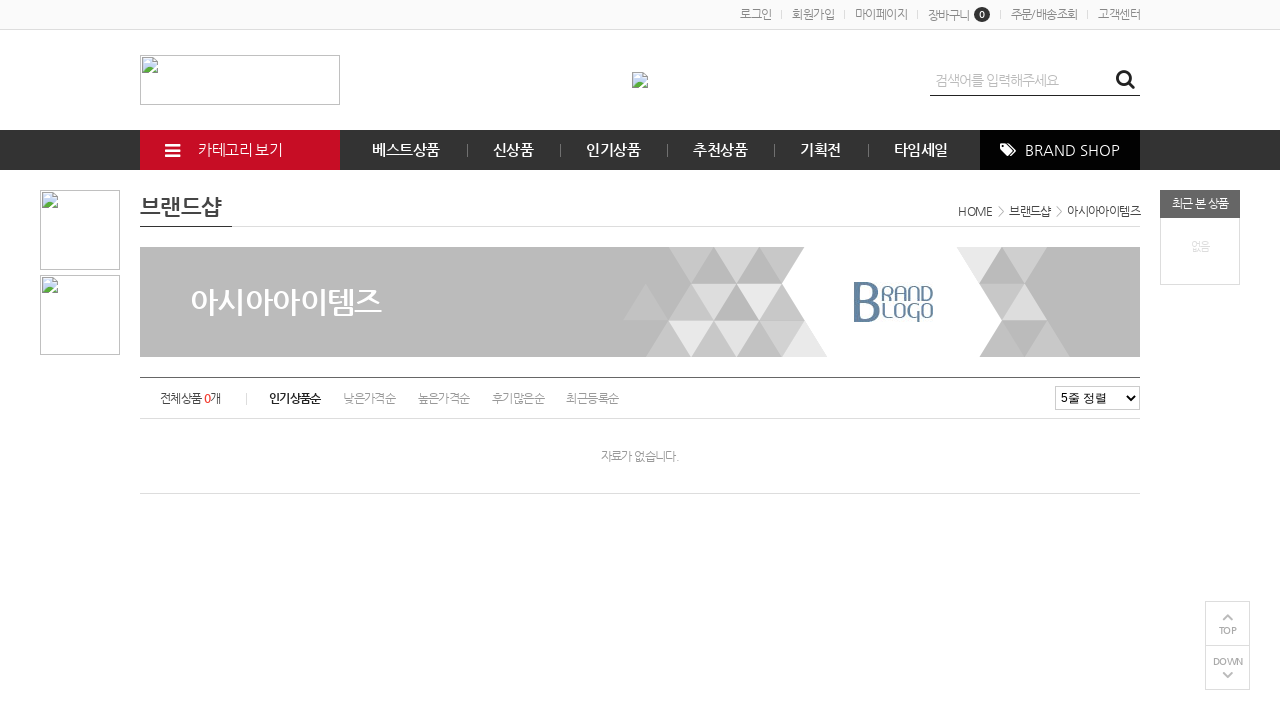

--- FILE ---
content_type: text/html; charset=utf-8
request_url: http://kiaautoq.asiaitems.net/shop/brandlist.php?br_id=255
body_size: 85355
content:
<!doctype html>
<html lang="ko">
<head>
<meta charset="utf-8">
<meta http-equiv="imagetoolbar" content="no">
<meta http-equiv="X-UA-Compatible" content="IE=Edge">
<meta name="author" content="CNSKOREA">
<meta name="description" content="특판,대량납품,분양몰,복지몰,회원전용몰,b2b,명절선물,단체 선물,동호회 구매,선물">
<meta name="keywords" content="명절선물,특판,기프트,판촉,답례품,공동구매,SNS,납품,대량구매,할,B2B,기획사,납품,에이젠시,분양몰,근로자의 날, 창사기념">
<!-- Open Graph -->
<meta property="og:type" content="website">
<meta property="og:title" content="아시아아이템즈">
<meta property="og:description" content="특판,대량납품,분양몰,복지몰,회원전용몰,b2b,명절선물,단체 선물,동호회 구매,선물">
<meta property="og:url" content="http://kiaautoq.asiaitems.net">
<meta property="og:site_name" content="ASIAITEMS">
<meta property="og:image" content="http://kiaautoq.asiaitems.net/data/banner/4cEHSgJ5jysNDbDtGqSCE4JRNhRufL.png?v=20260121225938">
<meta property="og:locale" content="ko_KR">
<meta name="robots" content="index,follow">
<title>아시아아이템즈</title>
<link rel="stylesheet" href="http://kiaautoq.asiaitems.net/css/default.css?ver=20260121225938">
<link rel="stylesheet" href="http://kiaautoq.asiaitems.net/theme/basic/style.css?ver=20260121225938">
<link rel="shortcut icon" href="http://kiaautoq.asiaitems.net/data/banner/3FwWEdLbTFkRXzmrAjndfeds7VJBbU.ico" type="image/x-icon">
<script>
var tb_url = "http://kiaautoq.asiaitems.net";
var tb_bbs_url = "http://kiaautoq.asiaitems.net/bbs";
var tb_shop_url = "http://kiaautoq.asiaitems.net/shop";
var tb_mobile_url = "http://kiaautoq.asiaitems.net/m";
var tb_mobile_bbs_url = "http://kiaautoq.asiaitems.net/m/bbs";
var tb_mobile_shop_url = "http://kiaautoq.asiaitems.net/m/shop";
var tb_is_member = "0";
var tb_is_mobile = "";
var tb_cookie_domain = "";
</script>
<script src="http://kiaautoq.asiaitems.net/js/jquery-1.8.3.min.js"></script>
<script src="http://kiaautoq.asiaitems.net/js/jquery-ui-1.10.3.custom.js"></script>
<script src="http://kiaautoq.asiaitems.net/js/common.js?ver=20260121225938"></script>
<script src="http://kiaautoq.asiaitems.net/js/slick.js"></script>
<meta name="naver-site-verification" content="ffdcc923a0ff428215bbb3adbc9c9ba794c79516" />
<!-- Google Tag Manager -->
<script>(function(w,d,s,l,i){w[l]=w[l]||[];w[l].push({'gtm.start':
new Date().getTime(),event:'gtm.js'});var f=d.getElementsByTagName(s)[0],
j=d.createElement(s),dl=l!='dataLayer'?'&l='+l:'';j.async=true;j.src=
'https://www.googletagmanager.com/gtm.js?id='+i+dl;f.parentNode.insertBefore(j,f);
})(window,document,'script','dataLayer','GTM-M6566M6J');</script>
<!-- End Google Tag Manager -->
</head>
<body>

<div id="wrapper">
	<div id="header">
					<div id="hd_banner">
							</div>
				<div id="tnb">
			<div id="tnb_inner">
				<ul class="fr">
					<li><a href="http://kiaautoq.asiaitems.net/bbs/login.php?url=%2Fshop%2Fbrandlist.php%3Fbr_id%3D255">로그인</a></li>
<li><a href="http://kiaautoq.asiaitems.net/bbs/register.php">회원가입</a></li>
<li><a href="http://kiaautoq.asiaitems.net/shop/mypage.php">마이페이지</a></li>
<li><a href="http://kiaautoq.asiaitems.net/shop/cart.php">장바구니<span class="ic_num">0</span></a></li>
<li><a href="http://kiaautoq.asiaitems.net/shop/orderinquiry.php">주문/배송조회</a></li>
<li><a href="http://kiaautoq.asiaitems.net/bbs/faq.php?faqcate=1">고객센터</a></li>				</ul>
			</div>
		</div>
		<div id="hd">
			<!-- 상단부 영역 시작 { -->
			<div id="hd_inner">
				<div class="hd_bnr">
					<span><a href="/shop/brandlist.php?br_id=316" target="_self"><img src="http://kiaautoq.asiaitems.net/data/banner/4SzCuRtVBxsN7GTMKayjVbU78TKPxF.jpg" width="200" height="50"></a></span>
				</div>
				<h1 class="hd_logo">
					<a href="http://kiaautoq.asiaitems.net"><img src="http://kiaautoq.asiaitems.net/data/banner/H8WkrmK747VerCN5VxsSFxbVQNGBjM.png"></a>				</h1>
				<div id="hd_sch">
					<fieldset class="sch_frm">
						<legend>사이트 내 전체검색</legend>
						<form name="fsearch" id="fsearch" method="post" action="http://kiaautoq.asiaitems.net/shop/search_update.php" onsubmit="return fsearch_submit(this);" autocomplete="off">
							<input type="hidden" name="hash_token" value="ad2419ea9adf0437deced1221c6c1728">
							<input type="text" name="ss_tx" class="sch_stx" maxlength="20" placeholder="검색어를 입력해주세요">
							<button type="submit" class="sch_submit fa fa-search" value="검색"></button>
						</form>
						<script>
							function fsearch_submit(f) {
								if (!f.ss_tx.value) {
									alert('검색어를 입력하세요.');
									return false;
								}
								return true;
							}
						</script>
					</fieldset>
				</div>
			</div>
			<div id="gnb">
				<div id="gnb_inner">
					<div class="all_cate">
						<span class="allc_bt"><i class="fa fa-bars"></i> 카테고리 보기</span>
						<div class="con_bx">
							<ul>
																	<li class="c_box">
										<a href="http://kiaautoq.asiaitems.net/shop/list.php?ca_id=027" class="cate_tit">테마관</a>
																					<div class="sm_body">
												<ul>
																											<li>
															<a href="http://kiaautoq.asiaitems.net/shop/list.php?ca_id=027002">한정초특가</a>
																													</li>
																											<li>
															<a href="http://kiaautoq.asiaitems.net/shop/list.php?ca_id=027019">1+1</a>
																													</li>
																											<li>
															<a href="http://kiaautoq.asiaitems.net/shop/list.php?ca_id=027012">선물세트</a>
																													</li>
																											<li>
															<a href="http://kiaautoq.asiaitems.net/shop/list.php?ca_id=027011">수입관</a>
																													</li>
																											<li>
															<a href="http://kiaautoq.asiaitems.net/shop/list.php?ca_id=027004">백화점/면세점/홈쇼핑</a>
																													</li>
																											<li>
															<a href="http://kiaautoq.asiaitems.net/shop/list.php?ca_id=027018">시즌상품관</a>
																													</li>
																											<li>
															<a href="http://kiaautoq.asiaitems.net/shop/list.php?ca_id=027020">할인행사</a>
																													</li>
																									</ul>
											</div>
																			</li>
																	<li class="c_box">
										<a href="http://kiaautoq.asiaitems.net/shop/list.php?ca_id=034" class="cate_tit">2026 명절선물</a>
																					<div class="sm_body">
												<ul>
																											<li>
															<a href="http://kiaautoq.asiaitems.net/shop/list.php?ca_id=034003">과일/곶감</a>
																															<div class="sm_body">
																	<ul>
																																					<li>
																				<a href="http://kiaautoq.asiaitems.net/shop/list.php?ca_id=034003001">과일세트</a>
																																							</li>
																																					<li>
																				<a href="http://kiaautoq.asiaitems.net/shop/list.php?ca_id=034003002">곶감/건과일</a>
																																							</li>
																																			</ul>
																</div>
																													</li>
																											<li>
															<a href="http://kiaautoq.asiaitems.net/shop/list.php?ca_id=034004">정육/축산</a>
																															<div class="sm_body">
																	<ul>
																																					<li>
																				<a href="http://kiaautoq.asiaitems.net/shop/list.php?ca_id=034004002">한우세트/ 갈비세트</a>
																																							</li>
																																					<li>
																				<a href="http://kiaautoq.asiaitems.net/shop/list.php?ca_id=034004001">돼지고기/한돈</a>
																																							</li>
																																					<li>
																				<a href="http://kiaautoq.asiaitems.net/shop/list.php?ca_id=034004004">수입고기</a>
																																							</li>
																																					<li>
																				<a href="http://kiaautoq.asiaitems.net/shop/list.php?ca_id=034004003">축산가공식품</a>
																																							</li>
																																			</ul>
																</div>
																													</li>
																											<li>
															<a href="http://kiaautoq.asiaitems.net/shop/list.php?ca_id=034010">건강식품</a>
																													</li>
																											<li>
															<a href="http://kiaautoq.asiaitems.net/shop/list.php?ca_id=034001">수산물</a>
																															<div class="sm_body">
																	<ul>
																																					<li>
																				<a href="http://kiaautoq.asiaitems.net/shop/list.php?ca_id=034001001">굴비/멸치/건어물</a>
																																							</li>
																																					<li>
																				<a href="http://kiaautoq.asiaitems.net/shop/list.php?ca_id=034001002">김/해조류</a>
																																							</li>
																																					<li>
																				<a href="http://kiaautoq.asiaitems.net/shop/list.php?ca_id=034001003">생선</a>
																																							</li>
																																					<li>
																				<a href="http://kiaautoq.asiaitems.net/shop/list.php?ca_id=034001004">해산물/전복</a>
																																							</li>
																																					<li>
																				<a href="http://kiaautoq.asiaitems.net/shop/list.php?ca_id=034001005">젓갈세트</a>
																																							</li>
																																			</ul>
																</div>
																													</li>
																											<li>
															<a href="http://kiaautoq.asiaitems.net/shop/list.php?ca_id=034012">동원/사조/청정원</a>
																													</li>
																											<li>
															<a href="http://kiaautoq.asiaitems.net/shop/list.php?ca_id=034005">한과/떡선물세트</a>
																													</li>
																											<li>
															<a href="http://kiaautoq.asiaitems.net/shop/list.php?ca_id=034002">견과세트/차세트</a>
																													</li>
																											<li>
															<a href="http://kiaautoq.asiaitems.net/shop/list.php?ca_id=034006">버섯세트</a>
																													</li>
																											<li>
															<a href="http://kiaautoq.asiaitems.net/shop/list.php?ca_id=034011">생활용품</a>
																													</li>
																											<li>
															<a href="http://kiaautoq.asiaitems.net/shop/list.php?ca_id=034007">식용유/오일</a>
																													</li>
																											<li>
															<a href="http://kiaautoq.asiaitems.net/shop/list.php?ca_id=034008">잡곡세트</a>
																													</li>
																											<li>
															<a href="http://kiaautoq.asiaitems.net/shop/list.php?ca_id=034009">조미료세트</a>
																													</li>
																									</ul>
											</div>
																			</li>
																	<li class="c_box">
										<a href="http://kiaautoq.asiaitems.net/shop/list.php?ca_id=003" class="cate_tit">뷰티</a>
																					<div class="sm_body">
												<ul>
																											<li>
															<a href="http://kiaautoq.asiaitems.net/shop/list.php?ca_id=003024">스킨케어</a>
																															<div class="sm_body">
																	<ul>
																																					<li>
																				<a href="http://kiaautoq.asiaitems.net/shop/list.php?ca_id=003024024">기초세트</a>
																																							</li>
																																					<li>
																				<a href="http://kiaautoq.asiaitems.net/shop/list.php?ca_id=003024001">로션/크림</a>
																																							</li>
																																					<li>
																				<a href="http://kiaautoq.asiaitems.net/shop/list.php?ca_id=003024016">에센스/앰플/세럼</a>
																																							</li>
																																					<li>
																				<a href="http://kiaautoq.asiaitems.net/shop/list.php?ca_id=003024015">토너/스킨/스크럽</a>
																																							</li>
																																					<li>
																				<a href="http://kiaautoq.asiaitems.net/shop/list.php?ca_id=003024012">마스크팩/미스트패치</a>
																																							</li>
																																					<li>
																				<a href="http://kiaautoq.asiaitems.net/shop/list.php?ca_id=003024010">클렌징/필링</a>
																																							</li>
																																					<li>
																				<a href="http://kiaautoq.asiaitems.net/shop/list.php?ca_id=003024023">선크림/선블럭</a>
																																							</li>
																																					<li>
																				<a href="http://kiaautoq.asiaitems.net/shop/list.php?ca_id=003024017">핸드크림</a>
																																							</li>
																																					<li>
																				<a href="http://kiaautoq.asiaitems.net/shop/list.php?ca_id=003024022">오일/립밤</a>
																																							</li>
																																			</ul>
																</div>
																													</li>
																											<li>
															<a href="http://kiaautoq.asiaitems.net/shop/list.php?ca_id=003021">메이크업</a>
																													</li>
																											<li>
															<a href="http://kiaautoq.asiaitems.net/shop/list.php?ca_id=003027">미용가전/이미용기기</a>
																													</li>
																											<li>
															<a href="http://kiaautoq.asiaitems.net/shop/list.php?ca_id=003020">헤어케어/샴푸</a>
																													</li>
																											<li>
															<a href="http://kiaautoq.asiaitems.net/shop/list.php?ca_id=003003">향수</a>
																													</li>
																											<li>
															<a href="http://kiaautoq.asiaitems.net/shop/list.php?ca_id=003038">바디케어/바디워시</a>
																													</li>
																											<li>
															<a href="http://kiaautoq.asiaitems.net/shop/list.php?ca_id=003022">각질제거/풋케어</a>
																													</li>
																											<li>
															<a href="http://kiaautoq.asiaitems.net/shop/list.php?ca_id=003042">여성용품</a>
																													</li>
																											<li>
															<a href="http://kiaautoq.asiaitems.net/shop/list.php?ca_id=003014">남성화장품</a>
																													</li>
																									</ul>
											</div>
																			</li>
																	<li class="c_box">
										<a href="http://kiaautoq.asiaitems.net/shop/list.php?ca_id=001" class="cate_tit">패션/잡화</a>
																					<div class="sm_body">
												<ul>
																											<li>
															<a href="http://kiaautoq.asiaitems.net/shop/list.php?ca_id=001001">케리어/가방</a>
																															<div class="sm_body">
																	<ul>
																																					<li>
																				<a href="http://kiaautoq.asiaitems.net/shop/list.php?ca_id=001001002">캐리어</a>
																																							</li>
																																					<li>
																				<a href="http://kiaautoq.asiaitems.net/shop/list.php?ca_id=001001001">백팩/보스턴백</a>
																																							</li>
																																					<li>
																				<a href="http://kiaautoq.asiaitems.net/shop/list.php?ca_id=001001003">핸드백</a>
																																							</li>
																																					<li>
																				<a href="http://kiaautoq.asiaitems.net/shop/list.php?ca_id=001001004">서류가방/노트북가방</a>
																																							</li>
																																					<li>
																				<a href="http://kiaautoq.asiaitems.net/shop/list.php?ca_id=001001005">에코백/쇼핑백</a>
																																							</li>
																																					<li>
																				<a href="http://kiaautoq.asiaitems.net/shop/list.php?ca_id=001001006">숄더백/클러치백/크로스백</a>
																																							</li>
																																					<li>
																				<a href="http://kiaautoq.asiaitems.net/shop/list.php?ca_id=001001008">토트백/폴딩백//파우치</a>
																																							</li>
																																					<li>
																				<a href="http://kiaautoq.asiaitems.net/shop/list.php?ca_id=001001009">소품</a>
																																							</li>
																																			</ul>
																</div>
																													</li>
																											<li>
															<a href="http://kiaautoq.asiaitems.net/shop/list.php?ca_id=001009">지갑/벨트</a>
																															<div class="sm_body">
																	<ul>
																																					<li>
																				<a href="http://kiaautoq.asiaitems.net/shop/list.php?ca_id=001009001">세트상품</a>
																																							</li>
																																					<li>
																				<a href="http://kiaautoq.asiaitems.net/shop/list.php?ca_id=001009002">지갑/머니클립</a>
																																							</li>
																																					<li>
																				<a href="http://kiaautoq.asiaitems.net/shop/list.php?ca_id=001009003">벨트</a>
																																							</li>
																																					<li>
																				<a href="http://kiaautoq.asiaitems.net/shop/list.php?ca_id=001009004">라이터</a>
																																							</li>
																																			</ul>
																</div>
																													</li>
																											<li>
															<a href="http://kiaautoq.asiaitems.net/shop/list.php?ca_id=001017">의류/홈웨어/양말</a>
																															<div class="sm_body">
																	<ul>
																																					<li>
																				<a href="http://kiaautoq.asiaitems.net/shop/list.php?ca_id=001017015">아웃도어</a>
																																							</li>
																																					<li>
																				<a href="http://kiaautoq.asiaitems.net/shop/list.php?ca_id=001017016">남여공용의류</a>
																																							</li>
																																					<li>
																				<a href="http://kiaautoq.asiaitems.net/shop/list.php?ca_id=001017017">여성의류</a>
																																							</li>
																																					<li>
																				<a href="http://kiaautoq.asiaitems.net/shop/list.php?ca_id=001017012">남성의류</a>
																																							</li>
																																					<li>
																				<a href="http://kiaautoq.asiaitems.net/shop/list.php?ca_id=001017014">트레이닝복/반바지/요가복</a>
																																							</li>
																																					<li>
																				<a href="http://kiaautoq.asiaitems.net/shop/list.php?ca_id=001017009">언더웨어</a>
																																									<div class="sm_body">
																						<ul>
																																															<li>
																									<a href="http://kiaautoq.asiaitems.net/shop/list.php?ca_id=001017009001">여성속옷</a>
																																																	</li>
																																															<li>
																									<a href="http://kiaautoq.asiaitems.net/shop/list.php?ca_id=001017009002">기능성속옷</a>
																																																	</li>
																																															<li>
																									<a href="http://kiaautoq.asiaitems.net/shop/list.php?ca_id=001017009003">남성속옷</a>
																																																	</li>
																																													</ul>
																					</div>
																																							</li>
																																					<li>
																				<a href="http://kiaautoq.asiaitems.net/shop/list.php?ca_id=001017010">양말/스타킹</a>
																																							</li>
																																					<li>
																				<a href="http://kiaautoq.asiaitems.net/shop/list.php?ca_id=001017018">이지웨어/티셔츠</a>
																																							</li>
																																					<li>
																				<a href="http://kiaautoq.asiaitems.net/shop/list.php?ca_id=001017019">캐쥬얼</a>
																																							</li>
																																					<li>
																				<a href="http://kiaautoq.asiaitems.net/shop/list.php?ca_id=001017020">영유아/키즈</a>
																																							</li>
																																			</ul>
																</div>
																													</li>
																											<li>
															<a href="http://kiaautoq.asiaitems.net/shop/list.php?ca_id=001013">악세서리</a>
																															<div class="sm_body">
																	<ul>
																																					<li>
																				<a href="http://kiaautoq.asiaitems.net/shop/list.php?ca_id=001013001">쥬얼리세트</a>
																																							</li>
																																			</ul>
																</div>
																													</li>
																											<li>
															<a href="http://kiaautoq.asiaitems.net/shop/list.php?ca_id=001018">볼펜/만년필</a>
																													</li>
																											<li>
															<a href="http://kiaautoq.asiaitems.net/shop/list.php?ca_id=001002">넥타이 / 스카프</a>
																															<div class="sm_body">
																	<ul>
																																					<li>
																				<a href="http://kiaautoq.asiaitems.net/shop/list.php?ca_id=001002001">넥타이</a>
																																							</li>
																																					<li>
																				<a href="http://kiaautoq.asiaitems.net/shop/list.php?ca_id=001002002">스카프/머플러</a>
																																							</li>
																																					<li>
																				<a href="http://kiaautoq.asiaitems.net/shop/list.php?ca_id=001002003">손수건</a>
																																							</li>
																																			</ul>
																</div>
																													</li>
																											<li>
															<a href="http://kiaautoq.asiaitems.net/shop/list.php?ca_id=001021">시계</a>
																															<div class="sm_body">
																	<ul>
																																					<li>
																				<a href="http://kiaautoq.asiaitems.net/shop/list.php?ca_id=001021001">여성시계</a>
																																							</li>
																																					<li>
																				<a href="http://kiaautoq.asiaitems.net/shop/list.php?ca_id=001021002">남성시계</a>
																																							</li>
																																					<li>
																				<a href="http://kiaautoq.asiaitems.net/shop/list.php?ca_id=001021003">남여공용/커플시계</a>
																																							</li>
																																			</ul>
																</div>
																													</li>
																											<li>
															<a href="http://kiaautoq.asiaitems.net/shop/list.php?ca_id=001022">구두/운동화/샌들</a>
																															<div class="sm_body">
																	<ul>
																																					<li>
																				<a href="http://kiaautoq.asiaitems.net/shop/list.php?ca_id=001022001">건강슈즈(웰빙화)</a>
																																							</li>
																																			</ul>
																</div>
																													</li>
																											<li>
															<a href="http://kiaautoq.asiaitems.net/shop/list.php?ca_id=001024">아웃도어/우산/양산</a>
																													</li>
																											<li>
															<a href="http://kiaautoq.asiaitems.net/shop/list.php?ca_id=001026">패션소품</a>
																															<div class="sm_body">
																	<ul>
																																					<li>
																				<a href="http://kiaautoq.asiaitems.net/shop/list.php?ca_id=001026001">안경테/선글라스</a>
																																							</li>
																																					<li>
																				<a href="http://kiaautoq.asiaitems.net/shop/list.php?ca_id=001026002">손수건/모자/장갑/기타</a>
																																							</li>
																																			</ul>
																</div>
																													</li>
																									</ul>
											</div>
																			</li>
																	<li class="c_box">
										<a href="http://kiaautoq.asiaitems.net/shop/list.php?ca_id=006" class="cate_tit">가전/디지털</a>
																					<div class="sm_body">
												<ul>
																											<li>
															<a href="http://kiaautoq.asiaitems.net/shop/list.php?ca_id=006004">생활가전</a>
																															<div class="sm_body">
																	<ul>
																																					<li>
																				<a href="http://kiaautoq.asiaitems.net/shop/list.php?ca_id=006004001">무선청소기/진공청소기</a>
																																							</li>
																																					<li>
																				<a href="http://kiaautoq.asiaitems.net/shop/list.php?ca_id=006004003">가습기/제습기</a>
																																							</li>
																																					<li>
																				<a href="http://kiaautoq.asiaitems.net/shop/list.php?ca_id=006004005">스팀다리미/전기다리미</a>
																																							</li>
																																					<li>
																				<a href="http://kiaautoq.asiaitems.net/shop/list.php?ca_id=006004006">공기청정기/정수기/살균기</a>
																																							</li>
																																					<li>
																				<a href="http://kiaautoq.asiaitems.net/shop/list.php?ca_id=006004008">대형가전/TV</a>
																																							</li>
																																					<li>
																				<a href="http://kiaautoq.asiaitems.net/shop/list.php?ca_id=006004002">전동칫솔/칫솔살균</a>
																																							</li>
																																					<li>
																				<a href="http://kiaautoq.asiaitems.net/shop/list.php?ca_id=006004010">전기소품/기타</a>
																																							</li>
																																			</ul>
																</div>
																													</li>
																											<li>
															<a href="http://kiaautoq.asiaitems.net/shop/list.php?ca_id=006002">계절가전</a>
																															<div class="sm_body">
																	<ul>
																																					<li>
																				<a href="http://kiaautoq.asiaitems.net/shop/list.php?ca_id=006002007">전기매트/온수매트/전기요</a>
																																							</li>
																																					<li>
																				<a href="http://kiaautoq.asiaitems.net/shop/list.php?ca_id=006002003">난방기구/히터/온풍기</a>
																																							</li>
																																					<li>
																				<a href="http://kiaautoq.asiaitems.net/shop/list.php?ca_id=006002002">가습기</a>
																																							</li>
																																					<li>
																				<a href="http://kiaautoq.asiaitems.net/shop/list.php?ca_id=006002008">제습기</a>
																																							</li>
																																					<li>
																				<a href="http://kiaautoq.asiaitems.net/shop/list.php?ca_id=006002001">선풍기/써큘레이터</a>
																																									<div class="sm_body">
																						<ul>
																																															<li>
																									<a href="http://kiaautoq.asiaitems.net/shop/list.php?ca_id=006002001001">선풍기/냉풍기</a>
																																																	</li>
																																															<li>
																									<a href="http://kiaautoq.asiaitems.net/shop/list.php?ca_id=006002001002">써큘레이터</a>
																																																	</li>
																																													</ul>
																					</div>
																																							</li>
																																					<li>
																				<a href="http://kiaautoq.asiaitems.net/shop/list.php?ca_id=006002004">모기/해충퇴치기</a>
																																							</li>
																																			</ul>
																</div>
																													</li>
																											<li>
															<a href="http://kiaautoq.asiaitems.net/shop/list.php?ca_id=006019">생활편의가전</a>
																													</li>
																											<li>
															<a href="http://kiaautoq.asiaitems.net/shop/list.php?ca_id=006008">휴대폰</a>
																													</li>
																											<li>
															<a href="http://kiaautoq.asiaitems.net/shop/list.php?ca_id=006012">음향기기/블루투스/이어폰</a>
																													</li>
																											<li>
															<a href="http://kiaautoq.asiaitems.net/shop/list.php?ca_id=006013">보조배터리/충전기</a>
																													</li>
																											<li>
															<a href="http://kiaautoq.asiaitems.net/shop/list.php?ca_id=006018">컴퓨터/멀티탭/주변기기</a>
																													</li>
																									</ul>
											</div>
																			</li>
																	<li class="c_box">
										<a href="http://kiaautoq.asiaitems.net/shop/list.php?ca_id=012" class="cate_tit">생활/홈데코</a>
																					<div class="sm_body">
												<ul>
																											<li>
															<a href="http://kiaautoq.asiaitems.net/shop/list.php?ca_id=012052">침구/이부자리</a>
																													</li>
																											<li>
															<a href="http://kiaautoq.asiaitems.net/shop/list.php?ca_id=012051">침대</a>
																													</li>
																											<li>
															<a href="http://kiaautoq.asiaitems.net/shop/list.php?ca_id=012031">매트/카페트/베게</a>
																															<div class="sm_body">
																	<ul>
																																					<li>
																				<a href="http://kiaautoq.asiaitems.net/shop/list.php?ca_id=012031002">토퍼 /쿠션/패드/담요</a>
																																							</li>
																																					<li>
																				<a href="http://kiaautoq.asiaitems.net/shop/list.php?ca_id=012031006">베개</a>
																																							</li>
																																					<li>
																				<a href="http://kiaautoq.asiaitems.net/shop/list.php?ca_id=012031011">쿨매트/냉감패드</a>
																																							</li>
																																					<li>
																				<a href="http://kiaautoq.asiaitems.net/shop/list.php?ca_id=012031003">카페트/러그</a>
																																							</li>
																																					<li>
																				<a href="http://kiaautoq.asiaitems.net/shop/list.php?ca_id=012031007">소파/방석</a>
																																							</li>
																																					<li>
																				<a href="http://kiaautoq.asiaitems.net/shop/list.php?ca_id=012031008">매트리스/돗자리</a>
																																							</li>
																																					<li>
																				<a href="http://kiaautoq.asiaitems.net/shop/list.php?ca_id=012031009">커튼/모기장</a>
																																							</li>
																																			</ul>
																</div>
																													</li>
																											<li>
															<a href="http://kiaautoq.asiaitems.net/shop/list.php?ca_id=012035">가구/수납/의자/선반</a>
																															<div class="sm_body">
																	<ul>
																																					<li>
																				<a href="http://kiaautoq.asiaitems.net/shop/list.php?ca_id=012035001">행거/빨래건조대</a>
																																							</li>
																																					<li>
																				<a href="http://kiaautoq.asiaitems.net/shop/list.php?ca_id=012035002">테이블/책상</a>
																																							</li>
																																					<li>
																				<a href="http://kiaautoq.asiaitems.net/shop/list.php?ca_id=012035004">선반/서랍장</a>
																																							</li>
																																					<li>
																				<a href="http://kiaautoq.asiaitems.net/shop/list.php?ca_id=012035005">의자/소파/협탁</a>
																																							</li>
																																					<li>
																				<a href="http://kiaautoq.asiaitems.net/shop/list.php?ca_id=012035006">수납장/화장대/옷장</a>
																																							</li>
																																			</ul>
																</div>
																													</li>
																											<li>
															<a href="http://kiaautoq.asiaitems.net/shop/list.php?ca_id=012030">세탁/욕실</a>
																															<div class="sm_body">
																	<ul>
																																					<li>
																				<a href="http://kiaautoq.asiaitems.net/shop/list.php?ca_id=012030002">세탁세제/유연제</a>
																																							</li>
																																					<li>
																				<a href="http://kiaautoq.asiaitems.net/shop/list.php?ca_id=012030003">세탁용품</a>
																																							</li>
																																					<li>
																				<a href="http://kiaautoq.asiaitems.net/shop/list.php?ca_id=012030006">타올</a>
																																							</li>
																																					<li>
																				<a href="http://kiaautoq.asiaitems.net/shop/list.php?ca_id=012030009">샤워/비데/변기시트</a>
																																							</li>
																																					<li>
																				<a href="http://kiaautoq.asiaitems.net/shop/list.php?ca_id=012030011">욕실소품</a>
																																							</li>
																																			</ul>
																</div>
																													</li>
																											<li>
															<a href="http://kiaautoq.asiaitems.net/shop/list.php?ca_id=012029">구강관리/소독제/마스크</a>
																															<div class="sm_body">
																	<ul>
																																					<li>
																				<a href="http://kiaautoq.asiaitems.net/shop/list.php?ca_id=012029007">칫솔/구강관리</a>
																																							</li>
																																					<li>
																				<a href="http://kiaautoq.asiaitems.net/shop/list.php?ca_id=012029002">세정제/소독제/항균</a>
																																							</li>
																																					<li>
																				<a href="http://kiaautoq.asiaitems.net/shop/list.php?ca_id=012029006">제습제/탈취제/크리너</a>
																																							</li>
																																					<li>
																				<a href="http://kiaautoq.asiaitems.net/shop/list.php?ca_id=012029005">황사마스크/KF94</a>
																																							</li>
																																			</ul>
																</div>
																													</li>
																											<li>
															<a href="http://kiaautoq.asiaitems.net/shop/list.php?ca_id=012050">계절상품</a>
																													</li>
																											<li>
															<a href="http://kiaautoq.asiaitems.net/shop/list.php?ca_id=012036">인테리어/생활소품</a>
																													</li>
																											<li>
															<a href="http://kiaautoq.asiaitems.net/shop/list.php?ca_id=012045">공구/화장지/편의상품</a>
																													</li>
																											<li>
															<a href="http://kiaautoq.asiaitems.net/shop/list.php?ca_id=012049">유아동/키즈/완구</a>
																													</li>
																											<li>
															<a href="http://kiaautoq.asiaitems.net/shop/list.php?ca_id=012047">반려동물용품/취미</a>
																													</li>
																											<li>
															<a href="http://kiaautoq.asiaitems.net/shop/list.php?ca_id=012043">청소용품</a>
																													</li>
																									</ul>
											</div>
																			</li>
																	<li class="c_box">
										<a href="http://kiaautoq.asiaitems.net/shop/list.php?ca_id=024" class="cate_tit">주방가전/주방용품</a>
																					<div class="sm_body">
												<ul>
																											<li>
															<a href="http://kiaautoq.asiaitems.net/shop/list.php?ca_id=024015">주방가전>></a>
																															<div class="sm_body">
																	<ul>
																																					<li>
																				<a href="http://kiaautoq.asiaitems.net/shop/list.php?ca_id=024015001">압력밥솥/전기밥솥</a>
																																							</li>
																																					<li>
																				<a href="http://kiaautoq.asiaitems.net/shop/list.php?ca_id=024015002">믹서/블렌더/착즙기</a>
																																							</li>
																																					<li>
																				<a href="http://kiaautoq.asiaitems.net/shop/list.php?ca_id=024015004">인덕션/전기레인지</a>
																																							</li>
																																					<li>
																				<a href="http://kiaautoq.asiaitems.net/shop/list.php?ca_id=024015005">식기세척기/건조기/살균기</a>
																																							</li>
																																					<li>
																				<a href="http://kiaautoq.asiaitems.net/shop/list.php?ca_id=024015006">오븐/찜기/에어프라이어</a>
																																							</li>
																																					<li>
																				<a href="http://kiaautoq.asiaitems.net/shop/list.php?ca_id=024015007">포트/토스터/커피머신</a>
																																							</li>
																																					<li>
																				<a href="http://kiaautoq.asiaitems.net/shop/list.php?ca_id=024015008">전기그릴/쿠커/와플</a>
																																							</li>
																																					<li>
																				<a href="http://kiaautoq.asiaitems.net/shop/list.php?ca_id=024015009">원액기/두유제조기/다지기</a>
																																							</li>
																																					<li>
																				<a href="http://kiaautoq.asiaitems.net/shop/list.php?ca_id=024015010">전기주전자</a>
																																							</li>
																																					<li>
																				<a href="http://kiaautoq.asiaitems.net/shop/list.php?ca_id=024015011">주방편의가전</a>
																																							</li>
																																			</ul>
																</div>
																													</li>
																											<li>
															<a href="http://kiaautoq.asiaitems.net/shop/list.php?ca_id=024013">테이블웨어</a>
																															<div class="sm_body">
																	<ul>
																																					<li>
																				<a href="http://kiaautoq.asiaitems.net/shop/list.php?ca_id=024013001">식기/홈세트/디너웨이</a>
																																									<div class="sm_body">
																						<ul>
																																															<li>
																									<a href="http://kiaautoq.asiaitems.net/shop/list.php?ca_id=024013001003">코렐</a>
																																																	</li>
																																															<li>
																									<a href="http://kiaautoq.asiaitems.net/shop/list.php?ca_id=024013001001">아사셀렉션</a>
																																																	</li>
																																															<li>
																									<a href="http://kiaautoq.asiaitems.net/shop/list.php?ca_id=024013001002">미터타이히</a>
																																																	</li>
																																													</ul>
																					</div>
																																							</li>
																																					<li>
																				<a href="http://kiaautoq.asiaitems.net/shop/list.php?ca_id=024013002">머그컵/커피잔/와인잔</a>
																																							</li>
																																					<li>
																				<a href="http://kiaautoq.asiaitems.net/shop/list.php?ca_id=024013003">수저/포크/나이프</a>
																																							</li>
																																					<li>
																				<a href="http://kiaautoq.asiaitems.net/shop/list.php?ca_id=024013004">쟁반/플레이트/식탁매트</a>
																																							</li>
																																					<li>
																				<a href="http://kiaautoq.asiaitems.net/shop/list.php?ca_id=024013005">본차이나/공방/방짜</a>
																																							</li>
																																			</ul>
																</div>
																													</li>
																											<li>
															<a href="http://kiaautoq.asiaitems.net/shop/list.php?ca_id=024002">냄비/솥/압력솥/찜기</a>
																															<div class="sm_body">
																	<ul>
																																					<li>
																				<a href="http://kiaautoq.asiaitems.net/shop/list.php?ca_id=024002001">믹싱볼/쿡 플레이트</a>
																																							</li>
																																					<li>
																				<a href="http://kiaautoq.asiaitems.net/shop/list.php?ca_id=024002002">냄비/그릴/웍</a>
																																							</li>
																																					<li>
																				<a href="http://kiaautoq.asiaitems.net/shop/list.php?ca_id=024002004">압력솥/무쇠솥/가마솥/곰솥</a>
																																							</li>
																																					<li>
																				<a href="http://kiaautoq.asiaitems.net/shop/list.php?ca_id=024002005">찜기/뚝배기</a>
																																							</li>
																																					<li>
																				<a href="http://kiaautoq.asiaitems.net/shop/list.php?ca_id=024002006">주전자/웍팬</a>
																																							</li>
																																			</ul>
																</div>
																													</li>
																											<li>
															<a href="http://kiaautoq.asiaitems.net/shop/list.php?ca_id=024004">프라이팬/멀티팬/그리들</a>
																															<div class="sm_body">
																	<ul>
																																					<li>
																				<a href="http://kiaautoq.asiaitems.net/shop/list.php?ca_id=024004002">세트구성</a>
																																							</li>
																																					<li>
																				<a href="http://kiaautoq.asiaitems.net/shop/list.php?ca_id=024004003">프라이팬/궁중팬/멀티팬</a>
																																							</li>
																																					<li>
																				<a href="http://kiaautoq.asiaitems.net/shop/list.php?ca_id=024004004">그리들/불판</a>
																																							</li>
																																					<li>
																				<a href="http://kiaautoq.asiaitems.net/shop/list.php?ca_id=024004005">테팔 세트</a>
																																							</li>
																																			</ul>
																</div>
																													</li>
																											<li>
															<a href="http://kiaautoq.asiaitems.net/shop/list.php?ca_id=024005">밀폐용기/텀블러</a>
																													</li>
																											<li>
															<a href="http://kiaautoq.asiaitems.net/shop/list.php?ca_id=024006">칼/도마/믹싱볼</a>
																															<div class="sm_body">
																	<ul>
																																					<li>
																				<a href="http://kiaautoq.asiaitems.net/shop/list.php?ca_id=024006001">도마/플레이트</a>
																																							</li>
																																					<li>
																				<a href="http://kiaautoq.asiaitems.net/shop/list.php?ca_id=024006002">식도/중식도/가위</a>
																																							</li>
																																					<li>
																				<a href="http://kiaautoq.asiaitems.net/shop/list.php?ca_id=024006003">믹싱볼</a>
																																							</li>
																																					<li>
																				<a href="http://kiaautoq.asiaitems.net/shop/list.php?ca_id=024006004">채칼</a>
																																							</li>
																																			</ul>
																</div>
																													</li>
																											<li>
															<a href="http://kiaautoq.asiaitems.net/shop/list.php?ca_id=024007">물병/텀블러/보온/보냉</a>
																													</li>
																											<li>
															<a href="http://kiaautoq.asiaitems.net/shop/list.php?ca_id=024008">수납/식기건조대/음식물처리기</a>
																													</li>
																											<li>
															<a href="http://kiaautoq.asiaitems.net/shop/list.php?ca_id=024003">키친툴/조리도구/소품</a>
																													</li>
																											<li>
															<a href="http://kiaautoq.asiaitems.net/shop/list.php?ca_id=024011">주방세제/백점주방</a>
																															<div class="sm_body">
																	<ul>
																																					<li>
																				<a href="http://kiaautoq.asiaitems.net/shop/list.php?ca_id=024011001">주방세제</a>
																																							</li>
																																					<li>
																				<a href="http://kiaautoq.asiaitems.net/shop/list.php?ca_id=024011003">백점주방</a>
																																							</li>
																																			</ul>
																</div>
																													</li>
																									</ul>
											</div>
																			</li>
																	<li class="c_box">
										<a href="http://kiaautoq.asiaitems.net/shop/list.php?ca_id=002" class="cate_tit">식품</a>
																					<div class="sm_body">
												<ul>
																											<li>
															<a href="http://kiaautoq.asiaitems.net/shop/list.php?ca_id=002040">농산물</a>
																															<div class="sm_body">
																	<ul>
																																					<li>
																				<a href="http://kiaautoq.asiaitems.net/shop/list.php?ca_id=002040001">쌀/잡곡</a>
																																									<div class="sm_body">
																						<ul>
																																															<li>
																									<a href="http://kiaautoq.asiaitems.net/shop/list.php?ca_id=002040001001">쌀</a>
																																																	</li>
																																															<li>
																									<a href="http://kiaautoq.asiaitems.net/shop/list.php?ca_id=002040001002">잡곡/혼합곡</a>
																																																	</li>
																																													</ul>
																					</div>
																																							</li>
																																					<li>
																				<a href="http://kiaautoq.asiaitems.net/shop/list.php?ca_id=002040002">뿌리채소/고구마/감자</a>
																																							</li>
																																					<li>
																				<a href="http://kiaautoq.asiaitems.net/shop/list.php?ca_id=002040003">호박/옥수수/밤</a>
																																							</li>
																																			</ul>
																</div>
																													</li>
																											<li>
															<a href="http://kiaautoq.asiaitems.net/shop/list.php?ca_id=002032">축산물</a>
																															<div class="sm_body">
																	<ul>
																																					<li>
																				<a href="http://kiaautoq.asiaitems.net/shop/list.php?ca_id=002032002">한우/갈비/사골</a>
																																							</li>
																																					<li>
																				<a href="http://kiaautoq.asiaitems.net/shop/list.php?ca_id=002032004">돈육/돼지고기</a>
																																							</li>
																																					<li>
																				<a href="http://kiaautoq.asiaitems.net/shop/list.php?ca_id=002032005">닭고기/양고기/오리고기</a>
																																							</li>
																																					<li>
																				<a href="http://kiaautoq.asiaitems.net/shop/list.php?ca_id=002032001">축산가공식품</a>
																																							</li>
																																					<li>
																				<a href="http://kiaautoq.asiaitems.net/shop/list.php?ca_id=002032006">수입정육/양고기/기타축산</a>
																																							</li>
																																					<li>
																				<a href="http://kiaautoq.asiaitems.net/shop/list.php?ca_id=002032007">축산선물세트</a>
																																							</li>
																																			</ul>
																</div>
																													</li>
																											<li>
															<a href="http://kiaautoq.asiaitems.net/shop/list.php?ca_id=002031">수산물</a>
																															<div class="sm_body">
																	<ul>
																																					<li>
																				<a href="http://kiaautoq.asiaitems.net/shop/list.php?ca_id=002031004">생선</a>
																																							</li>
																																					<li>
																				<a href="http://kiaautoq.asiaitems.net/shop/list.php?ca_id=002031002">수산가공식품/킹크랩</a>
																																							</li>
																																					<li>
																				<a href="http://kiaautoq.asiaitems.net/shop/list.php?ca_id=002031003">굴비/멸치/건어물</a>
																																							</li>
																																					<li>
																				<a href="http://kiaautoq.asiaitems.net/shop/list.php?ca_id=002031007">전복/어패류/갑각류</a>
																																							</li>
																																					<li>
																				<a href="http://kiaautoq.asiaitems.net/shop/list.php?ca_id=002031009">해조류/김/미역</a>
																																							</li>
																																			</ul>
																</div>
																													</li>
																											<li>
															<a href="http://kiaautoq.asiaitems.net/shop/list.php?ca_id=002033">커피/차/쥬스</a>
																															<div class="sm_body">
																	<ul>
																																					<li>
																				<a href="http://kiaautoq.asiaitems.net/shop/list.php?ca_id=002033001">커피/차/전통차/</a>
																																							</li>
																																					<li>
																				<a href="http://kiaautoq.asiaitems.net/shop/list.php?ca_id=002033002">우유/주스/음료수</a>
																																							</li>
																																					<li>
																				<a href="http://kiaautoq.asiaitems.net/shop/list.php?ca_id=002033003">생수/요거트</a>
																																							</li>
																																			</ul>
																</div>
																													</li>
																											<li>
															<a href="http://kiaautoq.asiaitems.net/shop/list.php?ca_id=002039">즉석식품/간편식</a>
																													</li>
																											<li>
															<a href="http://kiaautoq.asiaitems.net/shop/list.php?ca_id=002041">웰빙식품</a>
																													</li>
																											<li>
															<a href="http://kiaautoq.asiaitems.net/shop/list.php?ca_id=002025">과일/채소/꿀/특산물</a>
																															<div class="sm_body">
																	<ul>
																																					<li>
																				<a href="http://kiaautoq.asiaitems.net/shop/list.php?ca_id=002025002">과일</a>
																																							</li>
																																					<li>
																				<a href="http://kiaautoq.asiaitems.net/shop/list.php?ca_id=002025005">수입과일</a>
																																							</li>
																																					<li>
																				<a href="http://kiaautoq.asiaitems.net/shop/list.php?ca_id=002025004">채소/열매채소</a>
																																							</li>
																																					<li>
																				<a href="http://kiaautoq.asiaitems.net/shop/list.php?ca_id=002025006">냉동/건과일/수제청</a>
																																							</li>
																																					<li>
																				<a href="http://kiaautoq.asiaitems.net/shop/list.php?ca_id=002025001">꿀</a>
																																							</li>
																																			</ul>
																</div>
																													</li>
																											<li>
															<a href="http://kiaautoq.asiaitems.net/shop/list.php?ca_id=002030">버섯/견과/전통식품</a>
																															<div class="sm_body">
																	<ul>
																																					<li>
																				<a href="http://kiaautoq.asiaitems.net/shop/list.php?ca_id=002030001">견과/너트/분말</a>
																																							</li>
																																					<li>
																				<a href="http://kiaautoq.asiaitems.net/shop/list.php?ca_id=002030003">한과</a>
																																							</li>
																																					<li>
																				<a href="http://kiaautoq.asiaitems.net/shop/list.php?ca_id=002030004">버섯/건나물</a>
																																							</li>
																																					<li>
																				<a href="http://kiaautoq.asiaitems.net/shop/list.php?ca_id=002030005">곶감/전통식품</a>
																																							</li>
																																			</ul>
																</div>
																													</li>
																											<li>
															<a href="http://kiaautoq.asiaitems.net/shop/list.php?ca_id=002036">간식/안주</a>
																													</li>
																											<li>
															<a href="http://kiaautoq.asiaitems.net/shop/list.php?ca_id=002035">조미료/양념</a>
																													</li>
																											<li>
															<a href="http://kiaautoq.asiaitems.net/shop/list.php?ca_id=002034">김치/반찬</a>
																													</li>
																											<li>
															<a href="http://kiaautoq.asiaitems.net/shop/list.php?ca_id=002042">식용유/참기름/스팸</a>
																													</li>
																									</ul>
											</div>
																			</li>
																	<li class="c_box">
										<a href="http://kiaautoq.asiaitems.net/shop/list.php?ca_id=031" class="cate_tit">건강기능식품/헬스케어</a>
																					<div class="sm_body">
												<ul>
																											<li>
															<a href="http://kiaautoq.asiaitems.net/shop/list.php?ca_id=031002">건강기능식품</a>
																															<div class="sm_body">
																	<ul>
																																					<li>
																				<a href="http://kiaautoq.asiaitems.net/shop/list.php?ca_id=031002004">활력증진/원기회복/환</a>
																																							</li>
																																					<li>
																				<a href="http://kiaautoq.asiaitems.net/shop/list.php?ca_id=031002005">홍삼제품/녹용/버섯</a>
																																							</li>
																																					<li>
																				<a href="http://kiaautoq.asiaitems.net/shop/list.php?ca_id=031002007">간건강/에너지대사/밀크씨슬</a>
																																							</li>
																																					<li>
																				<a href="http://kiaautoq.asiaitems.net/shop/list.php?ca_id=031002008">갱년기건강/여성건강/활력</a>
																																							</li>
																																					<li>
																				<a href="http://kiaautoq.asiaitems.net/shop/list.php?ca_id=031002009">장건강/효소/유산균/프로바이오틱스</a>
																																							</li>
																																					<li>
																				<a href="http://kiaautoq.asiaitems.net/shop/list.php?ca_id=031002010">체지방감소/다이어트</a>
																																							</li>
																																					<li>
																				<a href="http://kiaautoq.asiaitems.net/shop/list.php?ca_id=031002011">혈행개선/혈관건강/혈당케어</a>
																																							</li>
																																					<li>
																				<a href="http://kiaautoq.asiaitems.net/shop/list.php?ca_id=031002012">눈건강/루테인/지아잔틴</a>
																																							</li>
																																					<li>
																				<a href="http://kiaautoq.asiaitems.net/shop/list.php?ca_id=031002013">체지방감소/다이어트</a>
																																							</li>
																																					<li>
																				<a href="http://kiaautoq.asiaitems.net/shop/list.php?ca_id=031002014">MSM/관절건강/콘드로이친</a>
																																							</li>
																																					<li>
																				<a href="http://kiaautoq.asiaitems.net/shop/list.php?ca_id=031002015">프로폴리스/항산화/면역관리</a>
																																							</li>
																																					<li>
																				<a href="http://kiaautoq.asiaitems.net/shop/list.php?ca_id=031002017">비타민/오메가3/영양제/복합기능</a>
																																							</li>
																																					<li>
																				<a href="http://kiaautoq.asiaitems.net/shop/list.php?ca_id=031002024">헬스보충제</a>
																																							</li>
																																					<li>
																				<a href="http://kiaautoq.asiaitems.net/shop/list.php?ca_id=031002022">콜라겐/석류/피부미용</a>
																																							</li>
																																					<li>
																				<a href="http://kiaautoq.asiaitems.net/shop/list.php?ca_id=031002023">유아동/키즈건강</a>
																																							</li>
																																			</ul>
																</div>
																													</li>
																											<li>
															<a href="http://kiaautoq.asiaitems.net/shop/list.php?ca_id=031007">웰빙식품/건강보조식품</a>
																															<div class="sm_body">
																	<ul>
																																					<li>
																				<a href="http://kiaautoq.asiaitems.net/shop/list.php?ca_id=031007001">산삼/장뇌삼/산양삼</a>
																																							</li>
																																					<li>
																				<a href="http://kiaautoq.asiaitems.net/shop/list.php?ca_id=031007002">꿀</a>
																																							</li>
																																			</ul>
																</div>
																													</li>
																											<li>
															<a href="http://kiaautoq.asiaitems.net/shop/list.php?ca_id=031003">헬스케어/안마기</a>
																															<div class="sm_body">
																	<ul>
																																					<li>
																				<a href="http://kiaautoq.asiaitems.net/shop/list.php?ca_id=031003001">안마기/마시지기</a>
																																							</li>
																																					<li>
																				<a href="http://kiaautoq.asiaitems.net/shop/list.php?ca_id=031003005">보호대/교정용품</a>
																																							</li>
																																					<li>
																				<a href="http://kiaautoq.asiaitems.net/shop/list.php?ca_id=031003006">건강패드/패치/온열기</a>
																																							</li>
																																					<li>
																				<a href="http://kiaautoq.asiaitems.net/shop/list.php?ca_id=031003007">찜질기/족욕기</a>
																																							</li>
																																					<li>
																				<a href="http://kiaautoq.asiaitems.net/shop/list.php?ca_id=031003008">바디케어/홈케어</a>
																																							</li>
																																					<li>
																				<a href="http://kiaautoq.asiaitems.net/shop/list.php?ca_id=031003011">건강목걸이/팔찌/다이어트</a>
																																							</li>
																																					<li>
																				<a href="http://kiaautoq.asiaitems.net/shop/list.php?ca_id=031003013">체중계/건강측정계</a>
																																							</li>
																																					<li>
																				<a href="http://kiaautoq.asiaitems.net/shop/list.php?ca_id=031003014">통증완화/디톡스/밴드</a>
																																							</li>
																																			</ul>
																</div>
																													</li>
																											<li>
															<a href="http://kiaautoq.asiaitems.net/shop/list.php?ca_id=031008">헬스기구/요가기구</a>
																													</li>
																											<li>
															<a href="http://kiaautoq.asiaitems.net/shop/list.php?ca_id=031005">실버용품/의료보조</a>
																													</li>
																									</ul>
											</div>
																			</li>
																	<li class="c_box">
										<a href="http://kiaautoq.asiaitems.net/shop/list.php?ca_id=007" class="cate_tit">골프/레저/캠핑/자동차</a>
																					<div class="sm_body">
												<ul>
																											<li>
															<a href="http://kiaautoq.asiaitems.net/shop/list.php?ca_id=007001">골프</a>
																															<div class="sm_body">
																	<ul>
																																					<li>
																				<a href="http://kiaautoq.asiaitems.net/shop/list.php?ca_id=007001002">골프웨어</a>
																																							</li>
																																					<li>
																				<a href="http://kiaautoq.asiaitems.net/shop/list.php?ca_id=007001003">골프용품</a>
																																							</li>
																																			</ul>
																</div>
																													</li>
																											<li>
															<a href="http://kiaautoq.asiaitems.net/shop/list.php?ca_id=007002">캠핑/ 등산/차박</a>
																															<div class="sm_body">
																	<ul>
																																					<li>
																				<a href="http://kiaautoq.asiaitems.net/shop/list.php?ca_id=007002001">보온보냉병/텀블러/도시락</a>
																																							</li>
																																					<li>
																				<a href="http://kiaautoq.asiaitems.net/shop/list.php?ca_id=007002002">버너/가스렌지/그릴</a>
																																							</li>
																																					<li>
																				<a href="http://kiaautoq.asiaitems.net/shop/list.php?ca_id=007002003">LED/라이트/램프</a>
																																							</li>
																																					<li>
																				<a href="http://kiaautoq.asiaitems.net/shop/list.php?ca_id=007002004">코펠/도마/조리도구/그리들</a>
																																							</li>
																																					<li>
																				<a href="http://kiaautoq.asiaitems.net/shop/list.php?ca_id=007002006">스포츠고글/해충방지</a>
																																							</li>
																																					<li>
																				<a href="http://kiaautoq.asiaitems.net/shop/list.php?ca_id=007002007">캠핑장비/캠핑이불/침낭</a>
																																							</li>
																																					<li>
																				<a href="http://kiaautoq.asiaitems.net/shop/list.php?ca_id=007002008">텐트/타트/차박</a>
																																							</li>
																																					<li>
																				<a href="http://kiaautoq.asiaitems.net/shop/list.php?ca_id=007002009">테이블/체어/매트</a>
																																							</li>
																																					<li>
																				<a href="http://kiaautoq.asiaitems.net/shop/list.php?ca_id=007002010">배낭/스틱/등산화</a>
																																							</li>
																																					<li>
																				<a href="http://kiaautoq.asiaitems.net/shop/list.php?ca_id=007002011">캠핑박스/다용도백/웨건</a>
																																							</li>
																																			</ul>
																</div>
																													</li>
																											<li>
															<a href="http://kiaautoq.asiaitems.net/shop/list.php?ca_id=007007">자전거/유모차</a>
																															<div class="sm_body">
																	<ul>
																																					<li>
																				<a href="http://kiaautoq.asiaitems.net/shop/list.php?ca_id=007007001">자전거</a>
																																									<div class="sm_body">
																						<ul>
																																															<li>
																									<a href="http://kiaautoq.asiaitems.net/shop/list.php?ca_id=007007001001">자전거용품</a>
																																																	</li>
																																															<li>
																									<a href="http://kiaautoq.asiaitems.net/shop/list.php?ca_id=007007001002">삼천리자전거</a>
																																																	</li>
																																															<li>
																									<a href="http://kiaautoq.asiaitems.net/shop/list.php?ca_id=007007001003">지오닉스/에이유테크/기타</a>
																																																	</li>
																																													</ul>
																					</div>
																																							</li>
																																			</ul>
																</div>
																													</li>
																											<li>
															<a href="http://kiaautoq.asiaitems.net/shop/list.php?ca_id=007008">자동차용품</a>
																															<div class="sm_body">
																	<ul>
																																					<li>
																				<a href="http://kiaautoq.asiaitems.net/shop/list.php?ca_id=007008002">공기청정기/쿨링백</a>
																																							</li>
																																					<li>
																				<a href="http://kiaautoq.asiaitems.net/shop/list.php?ca_id=007008003">블랙박스/네비게이션/액션캠</a>
																																							</li>
																																					<li>
																				<a href="http://kiaautoq.asiaitems.net/shop/list.php?ca_id=007008005">차량소품/차량관리/보조배터리</a>
																																							</li>
																																					<li>
																				<a href="http://kiaautoq.asiaitems.net/shop/list.php?ca_id=007008006">카시트/매트</a>
																																							</li>
																																					<li>
																				<a href="http://kiaautoq.asiaitems.net/shop/list.php?ca_id=007008007">탈취제/방향제</a>
																																							</li>
																																			</ul>
																</div>
																													</li>
																											<li>
															<a href="http://kiaautoq.asiaitems.net/shop/list.php?ca_id=007016">여행용품/래포츠</a>
																													</li>
																									</ul>
											</div>
																			</li>
																	<li class="c_box">
										<a href="http://kiaautoq.asiaitems.net/shop/list.php?ca_id=032" class="cate_tit">특판/기프트/판촉</a>
																					<div class="sm_body">
												<ul>
																											<li>
															<a href="http://kiaautoq.asiaitems.net/shop/list.php?ca_id=032002">특판 전용</a>
																															<div class="sm_body">
																	<ul>
																																					<li>
																				<a href="http://kiaautoq.asiaitems.net/shop/list.php?ca_id=032002001">진행중</a>
																																							</li>
																																			</ul>
																</div>
																													</li>
																											<li>
															<a href="http://kiaautoq.asiaitems.net/shop/list.php?ca_id=032001">기프트</a>
																													</li>
																											<li>
															<a href="http://kiaautoq.asiaitems.net/shop/list.php?ca_id=032003">판촉</a>
																															<div class="sm_body">
																	<ul>
																																					<li>
																				<a href="http://kiaautoq.asiaitems.net/shop/list.php?ca_id=032003001">생활용품</a>
																																							</li>
																																					<li>
																				<a href="http://kiaautoq.asiaitems.net/shop/list.php?ca_id=032003002">주방용품</a>
																																							</li>
																																					<li>
																				<a href="http://kiaautoq.asiaitems.net/shop/list.php?ca_id=032003003">우산/타올</a>
																																							</li>
																																					<li>
																				<a href="http://kiaautoq.asiaitems.net/shop/list.php?ca_id=032003004">식품</a>
																																							</li>
																																					<li>
																				<a href="http://kiaautoq.asiaitems.net/shop/list.php?ca_id=032003007">진행중</a>
																																							</li>
																																			</ul>
																</div>
																													</li>
																									</ul>
											</div>
																			</li>
															</ul>
						</div>
					</div>
					<div class="gnb_li">
						<ul>
							<li><a href="http://kiaautoq.asiaitems.net/shop/listtype.php?type=2">베스트상품</a></li>
							<li><a href="http://kiaautoq.asiaitems.net/shop/listtype.php?type=3">신상품</a></li>
							<li><a href="http://kiaautoq.asiaitems.net/shop/listtype.php?type=4">인기상품</a></li>
							<li><a href="http://kiaautoq.asiaitems.net/shop/listtype.php?type=5">추천상품</a></li>
							<li><a href="http://kiaautoq.asiaitems.net/shop/plan.php">기획전</a></li>
							<li><a href="http://kiaautoq.asiaitems.net/shop/timesale.php">타임세일</a></li>
						</ul>
					</div>
					<span class="gnb_bt"><a href="http://kiaautoq.asiaitems.net/shop/brand.php"><i class="fa fa-tags marr5"></i> BRAND SHOP</a></span>
				</div>
			</div>
			<!-- } 상단부 영역 끝 -->
			<script>
				$(function() {
					// 상단메뉴 따라다니기
					var elem1 = $("#hd_banner").height() + $("#tnb").height() + $("#hd_inner").height();
					var elem2 = $("#hd_banner").height() + $("#tnb").height() + $("#hd").height();
					var elem3 = $("#gnb").height();
					$(window).scroll(function() {
						if ($(this).scrollTop() > elem1) {
							$("#gnb").addClass('gnd_fixed');
							$("#hd").css({
								'padding-bottom': elem3
							})
						} else if ($(this).scrollTop() < elem2) {
							$("#gnb").removeClass('gnd_fixed');
							$("#hd").css({
								'padding-bottom': '0'
							})
						}
					});
				});
			</script>
		</div>

			</div>

	<div id="container">
		
<!-- 퀵메뉴 좌측날개 시작 { -->
<div id="qcl">
	<ul>
<li><img src="http://kiaautoq.asiaitems.net/data/banner/YZv9UyLAjREfe3NgTAgcDlaaatcpU8.png" width="80" height="80"></li>
<li><a href="/bbs/read.php?index_no=88&boardid=13&page=1" target="_blank"><img src="http://kiaautoq.asiaitems.net/data/banner/PQpMBhCHd6uK5KwKeN2xwXrKknSp8D.jpg" width="80" height="80"></a></li>
</ul>
</div>
<!-- } 퀵메뉴 좌측날개 끝 -->

<!-- 퀵메뉴 우측날개 시작 { -->
<div id="qcr">
	<ul>
		<li class="tit">최근 본 상품</li>
		<li>
			<p class="no_item">없음</p>		</li>
			</ul>
</div>
<!-- } 퀵메뉴 우측날개 끝 -->

<div class="qbtn_bx">
	<button type="button" id="anc_up">TOP</button>
	<button type="button" id="anc_dw">DOWN</button>
</div>

<script>
$(function() {
	var itemQty = 0; // 총 아이템 수량
	var itemShow = 3; // 한번에 보여줄 아이템 수량
	var Flag = 1; // 페이지
	var EOFlag = parseInt(itemQty/itemShow); // 전체 리스트를 나눠 페이지 최댓값을 구하고
	var itemRest = parseInt(itemQty%itemShow); // 나머지 값을 구한 후
	if(itemRest > 0) // 나머지 값이 있다면
	{
		EOFlag++; // 페이지 최댓값을 1 증가시킨다.
	}
	$('.c'+Flag).css('display','block');
	$('#stv_pg').text(Flag+'/'+EOFlag); // 페이지 초기 출력값
	$('#up').click(function() {
		if(Flag == 1)
		{
			alert('목록의 처음입니다.');
		} else {
			Flag--;
			$('.c'+Flag).css('display','block');
			$('.c'+(Flag+1)).css('display','none');
		}
		$('#stv_pg').text(Flag+'/'+EOFlag); // 페이지 값 재설정
	})
	$('#down').click(function() {
		if(Flag == EOFlag)
		{
			alert('더 이상 목록이 없습니다.');
		} else {
			Flag++;
			$('.c'+Flag).css('display','block');
			$('.c'+(Flag-1)).css('display','none');
		}
		$('#stv_pg').text(Flag+'/'+EOFlag); // 페이지 값 재설정
	});

	$(window).scroll(function () {
		var pos = $("#ft").offset().top - $(window).height();
		if($(this).scrollTop() > 0) {
			$(".qbtn_bx").fadeIn(300);
			if($(this).scrollTop() > pos) {
				$(".qbtn_bx").addClass('active');
			}else{
				$(".qbtn_bx").removeClass('active');
			}
		} else {
			$(".qbtn_bx").fadeOut(300);
		}
	});

	// 퀵메뉴 상위로이동
    $("#anc_up").click(function(){
        $("html, body").animate({ scrollTop: 0 }, 400);
    });

	// 하위로이동
    $("#anc_dw").click(function(){
		$("html, body").animate({ scrollTop: $(document).height() }, 400);
    });

	// 좌/우 퀵메뉴 높이 자동조절
		var Theight = $("#header").height() - $("#gnb").height();
	var ptop = 20;
		$("#qcr, #qcl").css({'top':ptop + 'px'});

	$(window).scroll(function () {
		if($(this).scrollTop() > Theight) {
			$("#qcr, #qcl").css({'position':'fixed','top':'67px','z-index':'999'});
		} else {
			$("#qcr, #qcl").css({'position':'absolute','top':ptop + 'px'});
		}
	});
});
</script>
<!-- } 우측 퀵메뉴 끝 -->
<div class="cont_inner">

<h2 class="pg_tit">
	<span>브랜드샵</span>
	<p class="pg_nav">HOME<i>&gt;</i>브랜드샵<i>&gt;</i>아시아아이템즈</p>
</h2>

<h2 class="br_view_tit">
	<span class="tit_txt">아시아아이템즈</span>
	<span class="tit_logo"><img src="http://kiaautoq.asiaitems.net/img/brlogo_sam.jpg" title="아시아아이템즈"></span>
</h2>

<div class="tab_sort">
	<span class="total">전체상품 <b class="fc_90" id="total">0</b>개</span>
	<ul>
		<li><a href="/shop/brandlist.php?br_id=255&page_rows=&sort=readcount&sortodr=desc" class="active">인기상품순</a></li>
<li><a href="/shop/brandlist.php?br_id=255&page_rows=&sort=goods_price&sortodr=asc">낮은가격순</a></li>
<li><a href="/shop/brandlist.php?br_id=255&page_rows=&sort=goods_price&sortodr=desc">높은가격순</a></li>
<li><a href="/shop/brandlist.php?br_id=255&page_rows=&sort=m_count&sortodr=desc">후기많은순</a></li>
<li><a href="/shop/brandlist.php?br_id=255&page_rows=&sort=update_time&sortodr=desc">최근등록순</a></li>
	</ul>
	<select id="page_rows" onchange="location='/shop/brandlist.php?br_id=255&sort=&sortodr=&page_rows='+this.value;">
		<option value="20">5줄 정렬</option>
		<option value="40">10줄 정렬</option>
		<option value="60">15줄 정렬</option>
	</select>
</div>

<div class="pr_desc wli4">
	<ul>
		</ul>
</div>

<div class="empty_list bb">자료가 없습니다.</div>

</div>
</div>

<div id="ft">
	
	<div class="fgnb" style="margin-bottom:px; padding-bottom:10px;">
		<ul>
			<li><a href="http://kiaautoq.asiaitems.net/bbs/content.php?co_id=1">회사소개</a></li>
			<li><a href="http://kiaautoq.asiaitems.net/bbs/provision.php">이용약관</a></li>
			<li><a href="http://kiaautoq.asiaitems.net/bbs/policy.php">개인정보처리방침</a></li>
			<li><a href="http://kiaautoq.asiaitems.net/bbs/faq.php?faqcate=1">고객센터</a></li>
			<li class="sns_wrap">
				<a href="https://www.facebook.com" target="_blank" class="sns_fa"><img src="http://kiaautoq.asiaitems.net/theme/basic/img/sns_fa.png" title="facebook"></a>				<a href="https://twitter.com" target="_blank" class="sns_tw"><img src="http://kiaautoq.asiaitems.net/theme/basic/img/sns_tw.png" title="twitter"></a>				<a href="https://www.instagram.com" target="_blank" class="sns_in"><img src="http://kiaautoq.asiaitems.net/theme/basic/img/sns_in.png" title="instagram"></a>				<a href="https://www.pinterest.co.kr" target="_blank" class="sns_pi"><img src="http://kiaautoq.asiaitems.net/theme/basic/img/sns_pi.png" title="pinterest"></a>				<a href="https://blog.naver.com" target="_blank" class="sns_bl"><img src="http://kiaautoq.asiaitems.net/theme/basic/img/sns_bl.png" title="naverblog"></a>				<a href="https://band.us/ko" target="_blank" class="sns_ba"><img src="http://kiaautoq.asiaitems.net/theme/basic/img/sns_ba.png" title="naverband"></a>				<a href="https://www.kakaocorp.com/service/KakaoTalk?lang=ko" target="_blank" class="sns_kt"><img src="http://kiaautoq.asiaitems.net/theme/basic/img/sns_kt.png" title="kakaotalk"></a>				<a href="API 서비스 종료(아이콘 수동 제거)" target="_blank" class="sns_ks"><img src="http://kiaautoq.asiaitems.net/theme/basic/img/sns_ks.png" title="kakaostory"></a>			</li>
		</ul>
	</div>
	<div class="ft_cs">
		<div class="ft_cs" style="margin-top:0 !important; padding-top:0 !important; margin-bottom:0 !important; padding-bottom:0 !important;">
			<dl class="cswrap">
				<dt style="font-size:20px !important; font-weight:bold; color:#222; margin-bottom:6px; line-height:1.2; letter-spacing:-1px; padding-top:1px;">
					구매문의
				</dt>

				<dd class="tel" style="margin:0 !important; padding:0 !important; font-size:18px !important; line-height:1.45 !important; height:auto !important; font-weight:bold; color:#555;">
					02-737-3327				</dd>

				<!-- 안내 문구 (2줄 고정 노출) -->
				<dd style="margin:6px 0 0 0 !important; padding:0 !important; height:auto !important; overflow:visible !important;">
					<span style="display:block; font-size:12px; color:#333; font-weight:normal; letter-spacing:-0.5px; line-height:1.35;">
						✓ 이 전화번호는 구매 고객 전용입니다.
					</span>

					<strong style="display:block; margin-top:4px; color:#d32f2f; font-size:10px; letter-spacing:-0.5px; line-height:1.35;">
						※ 타 쇼핑몰 구매 상품 A/S 전화 문의 사절
					</strong>
				</dd>

				<!--
	<dd style="margin-top:10px;">상담 : 오후1시~오후5시 (토요일,공휴일 휴무)</dd>
	<dd>점심 : 오후12시~오후2시</dd>
	-->
			</dl>

			<dl class="bkwrap">
				<dt class="tit">입금계좌안내 <span class="stxt">은행 및 예금주를 확인해주세요</span></dt>
								<dd class="bknum">1005-802-731216</dd>
				<dd>은행명 : 우리은행 / 예금주 : 한광준(CNS코리아)</dd>
				<dd class="etc_btn">
														</dd>
			</dl>
			<dl class="notice">
				<dt class="tit">공지사항 <a href="http://kiaautoq.asiaitems.net/bbs/list.php?boardid=13" class="bt_more">더보기 <i class="fa fa-angle-right"></i></a></dt>
				<dd><a href="http://kiaautoq.asiaitems.net/bbs/read.php?boardid=13&index_no=154">2026 설 명절선물 사전 안내 (배송 마감 및 B2B 대량구매 견적)</a><span class="day">2026-01-19</span></dd>
<dd><a href="http://kiaautoq.asiaitems.net/bbs/read.php?boardid=13&index_no=153">회원가입 정보 허위 기재 시 이용 제한 및 탈퇴 안내</a><span class="day">2026-01-17</span></dd>
<dd><a href="http://kiaautoq.asiaitems.net/bbs/read.php?boardid=13&index_no=152">2026년 1월 카드사 무이자 할부 혜택 안내</a><span class="day">2026-01-01</span></dd>
<dd><a href="http://kiaautoq.asiaitems.net/bbs/read.php?boardid=13&index_no=149">2025년 12월 카드사 무이자 할부 혜택 안내</a><span class="day">2025-12-20</span></dd>
			</dl>
		</div>
	</div>
</div>

<!-- ✅ 회사정보 배경만 풀폭(100%) -->
<div style="width:100%; background:#fff; padding:0; margin:0;">
	<!-- <div class="company_bg" style="width:100%; background:#f5f5f5;"> -->
	<div class="company_bg" style="width:100%; background:#ffffff;">
		<div class="company" style="margin-top:0 !important; padding:18px 0 !important;">
			<ul>
				<li>
					CNS코리아 <span class="g_hl"></span> 대표자 : 한광준 <span class="g_hl"></span> 서울특별시 서초구 사임당로8길 13, 402-L704호(서초동, 제일빌딩)<br>사업자등록번호 : 635-02-00042 <a href="javascript:saupjaonopen('6350200042');" class="btn_ssmall grey2 marl5">사업자정보확인</a> <span class="g_hl"></span> 통신판매업신고 : 제 2026-서울서초-0020 호<br>고객센터 : 02-737-3327 <span class="g_hl"></span> FAX : 02-6008-3875 <span class="g_hl"></span> Email : scm@cnskorea.net<br>개인정보보호책임자 : 한광준 (scm@cnskorea.net)
					<p class="etctxt">CNS코리아의 사전 서면 동의 없이 사이트의 일체의 정보, 콘텐츠 및 UI등을 상업적 목적으로 전재, 전송, 스크래핑 등 무단 사용할 수 없습니다.</p>
					<p class="cptxt">Copyright ⓒ CNS코리아 All rights reserved.</p>
				</li>
				<li>
					<h3>에스크로 구매안전서비스</h3>
					고객님은 안전거래를 위해 현금으로 5만원이상 결제시 구매자가 보호를 받을 수 있는 구매안전서비스(에스크로)를 이용하실 수 있습니다.<br>보상대상 : 미배송, 반품/환불거부, 쇼핑몰부도
					<p class="mart7"><a href="#" onclick="escrow_foot_check(); return false;" class="btn_ssmall bx-grey">서비스가입사실 확인 <i class="fa fa-angle-right"></i></a></p>
				</li>
			</ul>
		</div>
	</div>

	
	<script>
		function escrow_foot_check() {
							var mid = "asiaitems0";
				window.open("https://mark.inicis.com/mark/escrow_popup.php?mid=" + mid, "escrow_foot_pop", "scrollbars=yes,width=565,height=683,top=10,left=10");
											}
	</script>
</div>

<script type="text/javascript" src="//wcs.naver.net/wcslog.js"></script>
<script type="text/javascript">
if(!wcs_add) var wcs_add = {};
wcs_add["wa"] = "2ff41f10b02002";
if(window.wcs) {
  wcs_do();
}
</script>

<!-- Google tag (gtag.js) -->
<script async src="https://www.googletagmanager.com/gtag/js?id=G-68KBSRQZY9"></script>
<script>
  window.dataLayer = window.dataLayer || [];
  function gtag(){dataLayer.push(arguments);}
  gtag('js', new Date());

  gtag('config', 'G-68KBSRQZY9');
</script>

<!-- Google Tag Manager (noscript) -->
<noscript><iframe src="https://www.googletagmanager.com/ns.html?id=GTM-M6566M6J"
height="0" width="0" style="display:none;visibility:hidden"></iframe></noscript>
<!-- End Google Tag Manager (noscript) -->

<script src="http://kiaautoq.asiaitems.net/js/wrest.js"></script>
</body>
</html>
